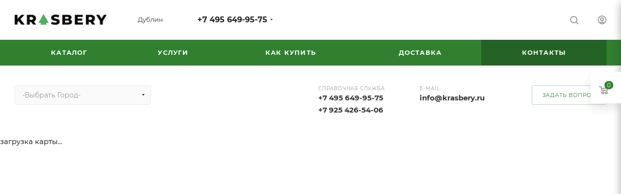

--- FILE ---
content_type: text/css
request_url: https://krasbery.ru/bitrix/cache/css/s1/aspro_max/page_adc132c396c0a3674012b7f6aa2c0d52/page_adc132c396c0a3674012b7f6aa2c0d52_v1.css?17654961923805
body_size: 918
content:


/* Start:/bitrix/templates/aspro_max/components/bitrix/map.yandex.system/map/style.min.css?1734600442826*/
div.bx-yandex-map{color:#000;font-size:11px}div.bx-yandex-map div.YMaps-b-balloon-content{color:#000;font-size:11px}div.bx-popup-form div.bx-yandex-map div.YMaps-b-balloon-point div.YMaps-b-balloon div.YMaps-b-balloon-wrap table.YMaps-b-balloon-frame td{padding:0!important}div.bx-popup-form div.bx-yandex-map div.YMaps-b-balloon-point div.YMaps-b-balloon div.YMaps-b-balloon-wrap table.YMaps-b-balloon-frame td textarea{font-size:11px}div.bx-popup-form div.bx-yandex-map div.YMaps-b-balloon-point div.YMaps-b-balloon div.YMaps-b-balloon-wrap table.YMaps-b-balloon-frame td.YMaps-b-balloon-b{background-image:none!important}.gm-style,.gm-style-iw-d,body .ymaps-map .ymaps-b-balloon,body div.bx-yandex-map{font:15px/25px Montserrat,Arial,sans-serif;font:var(--theme-font-size)/var(--theme-line-height) var(--theme-font-family)}
/* End */


/* Start:/bitrix/templates/aspro_max/components/bitrix/news.list/contacts/style.min.css?17346004422539*/
.contacts-stores.shops-list1 .item .image{width:150px;max-height:95px;overflow:hidden}.contacts-stores.shops-list1 .item .top-wrap{margin:0;padding:0 0 0 190px}.contacts-stores.shops-list1 .item.wti .top-wrap{margin-top:0;padding-left:0}.contacts-stores.shops-list1 .item{margin:0 0 -1px;padding:30px}.contacts-stores.shops-list1 h4{margin-top:44px;margin-bottom:32px}.shops-list1 .metro .svg-inline-metro path{fill:red}.shops-list1 .schedule .svg-inline-clock path{fill:#999}.shops-list1 .metro span.text,.shops-list1 .schedule span.text,.shops-list1 .show_on_map.colored_theme_text .text_wrap span.text{padding-left:10px}.shops-list1 .icon-text.grey{background:0 0}.shops-list1 .icon-text.s20 .fa{font-size:20px;line-height:20px}.shops-list1 .icon-text.s20 img{vertical-align:top}.shops-list1 .item .top-wrap .title{margin:0 0 10px}.shops-list1 .item .middle-prop{margin:-3px -12px 6px}.shops-list1 .item .top-wrap .show_on_map>span{position:relative;cursor:pointer}.shops-list1 .item .top-wrap .metro{display:inline-block;margin:5px 12px;vertical-align:top;position:relative}.shops-list1 .item .top-wrap .show_on_map{margin:5px 12px;display:inline-block;vertical-align:top}.shops-list1 .show_on_map.colored_theme_text:hover .text_wrap span.text{color:#333;color:var(--white_text_black)}.shops-list1 .show_on_map.colored_theme_text:hover .text_wrap .svg-inline-on_map path{fill:#333;fill:var(--white_text_black)}.shops-list1 .schedule .svg-inline-clock svg{width:11px;height:11px}.shops-list1 .metro .svg-inline-metro svg{width:11px;height:8px}.shops-list1 .right-block-contacts .pay_block img{max-width:40px}.shops-list1 .right-block-contacts .pay_block{line-height:20px}@media (max-width:991px){.shops-list1 .right-block-contacts .emails,.shops-list1 .right-block-contacts .phones{margin-bottom:10px}.shops-list1 .right-block-contacts .icon-text.s20:first-child{padding-left:0}}@media (min-width:768px){.contacts-stores.shops-list1 .item .right-block-contacts{margin-top:3px}}@media (max-width:767px) and (min-width:551px){.contacts-stores.shops-list1 .item .right-block-contacts .item-body{padding:0 0 0 190px}.contacts-stores.shops-list1 .item .right-block-contacts{margin-top:5px}}@media (max-width:550px){.contacts-stores.shops-list1 .item .image img{width:100%}.contacts-stores.shops-list1 .item .top-wrap{padding-left:0}.contacts-stores.shops-list1 .item .image{width:auto;max-height:100%;float:none!important;margin:0 0 23px}.shops-list1 .right-block-contacts .emails,.shops-list1 .right-block-contacts .phones{margin-top:10px}}
/* End */
/* /bitrix/templates/aspro_max/components/bitrix/map.yandex.system/map/style.min.css?1734600442826 */
/* /bitrix/templates/aspro_max/components/bitrix/news.list/contacts/style.min.css?17346004422539 */


--- FILE ---
content_type: application/javascript;charset=UTF-8
request_url: https://krasbery.ru/bitrix/templates/aspro_max/js/setTheme.php?site_id=s1&site_dir=/
body_size: 1968
content:
var arAsproOptions = window[solutionName] = ({
    "SITE_DIR" : "/",
    "SITE_ID" : "s1",
    "SITE_TEMPLATE_PATH" : "/bitrix/templates/aspro_max",
    "SITE_ADDRESS" : "krasbery.ru",
    "MODULE_VERSION": "2.7.2",
    "FORM" : ({
        "ASK_FORM_ID" : "ASK",
        "SERVICES_FORM_ID" : "SERVICES",
        "FEEDBACK_FORM_ID" : "FEEDBACK",
        "CALLBACK_FORM_ID" : "CALLBACK",
        "RESUME_FORM_ID" : "RESUME",
        "TOORDER_FORM_ID" : "TOORDER"
    }),
    "PAGES" : ({
        "CATALOG_PAGE_URL" : "/catalog/",
        "COMPARE_PAGE_URL" : "/catalog/compare.php",
        "SEARCH_PAGE_URL" : "/search/",
        "BASKET_PAGE_URL" : "/basket/",
        "FAVORITE_PAGE_URL" : "/personal/favorite/",
        "SHARE_BASKET_PAGE_URL" : "/sharebasket/",
        "ORDER_PAGE_URL" : "/order/",
        "PERSONAL_PAGE_URL" : "/personal/",
        "SUBSCRIBE_PAGE_URL" : "/personal/subscribe/",
    }),
    "PRICES" : ({
        "MIN_PRICE" : "",
    }),
    "THEME" : ({
        'CAPTCHA_ON_SUBSCRIBE' : 'N',
        'THEME_SWITCHER' : 'N',
        'BIGBANNER_MOBILE': '2',
        'BASE_COLOR' : 'CUSTOM',
        'BASE_COLOR_CUSTOM' : '308030',
        'LOGO_IMAGE' : '/upload/CMax/af0/ya5v2b2tde6zcvle0s2os22o7sv771gi.png',
        'LOGO_IMAGE_LIGHT' : '/upload/CMax/6a0/4yf3o39d8c8wvdl7js2it0gpgah1rn9f.png',
        'LOGO_IMAGE_FIXED' : '',
        'TOP_MENU_FIXED' : 'Y',
        'COLORED_LOGO' : 'N',
        'COMPACT_FOOTER_MOBILE' : 'Y',
        'SIDE_MENU' : 'LEFT',
        'SCROLLTOTOP_TYPE' : 'NONE',
        'SCROLLTOTOP_POSITION' : 'CONTENT',
        'SCROLLTOTOP_POSITION_RIGHT' : '',
        'SCROLLTOTOP_POSITION_BOTTOM' : '',
        'ONE_CLICK_BUY_CAPTCHA' : 'N',
        'USE_INTL_PHONE' : 'N',
        'PHONE_MASK' : '',
        'PHONE_CITIES' : '',
        'PHONE_CITIES_FAVORITE' : '',
        'VALIDATE_PHONE_MASK' : '^[+][0-9] [(][0-9]{3}[)] [0-9]{3}[-][0-9]{2}[-][0-9]{2}$',
        'DATE_MASK' : 'dd.mm.yyyy',
        'DATE_PLACEHOLDER' : 'дд.мм.гггг',
        'VALIDATE_DATE_MASK' : '^[0-9]{1,2}\.[0-9]{1,2}\.[0-9]{4}$',
        'DATETIME_MASK' : 'dd.mm.yyyy h:s',
        'DATETIME_PLACEHOLDER' : 'дд.мм.гггг чч:мм',
        'VALIDATE_DATETIME_MASK' : '^[0-9]{1,2}\.[0-9]{1,2}\.[0-9]{4} [0-9]{1,2}\:[0-9]{1,2}$',
        'VALIDATE_FILE_EXT' : 'png|jpg|jpeg|gif|doc|docx|xls|xlsx|txt|pdf|odt|rtf',
        'BIGBANNER_ANIMATIONTYPE' : 'SLIDE_HORIZONTAL',
        'BIGBANNER_SLIDESSHOWSPEED' : '7000',
        'BIGBANNER_ANIMATIONSPEED' : '600',
        'PARTNERSBANNER_SLIDESSHOWSPEED' : '5000',
        'PARTNERSBANNER_ANIMATIONSPEED' : '600',
        'ORDER_BASKET_VIEW' : 'FLY2',
        'SHOW_BASKET_ONADDTOCART' : 'Y',
        'SHOW_BASKET_PRINT' : 'N',
        'SHOW_SHARE_BASKET' : 'N',
        "SHOW_DOWNLOAD_BASKET" : 'N',
        "BASKET_FILE_DOWNLOAD_TEMPLATE" : 'xls',
        "SHOW_ONECLICKBUY_ON_BASKET_PAGE" : 'N',
        'SHOW_LICENCE' : 'Y',
        'LICENCE_CHECKED' : 'N',
        'SHOW_OFFER' : 'N',
        'OFFER_CHECKED' : 'Y',
        'LOGIN_EQUAL_EMAIL' : 'Y',
        'PERSONAL_ONEFIO' : 'Y',
        'SHOW_TOTAL_SUMM' : 'Y',
        'SHOW_TOTAL_SUMM_TYPE' : 'CHANGE',
        'CHANGE_TITLE_ITEM_LIST' : 'N',
        'CHANGE_TITLE_ITEM_DETAIL' : 'Y',
        'DISCOUNT_PRICE' : '1',
        'STORES_SOURCE' : 'IBLOCK',
        'TYPE_SKU' : 'TYPE_1',
        'MENU_POSITION' : 'LINE',
        'MENU_TYPE_VIEW' : 'BOTTOM',
        'DETAIL_PICTURE_MODE' : 'POPUP',
        'PAGE_WIDTH' : '2',
        'PAGE_CONTACTS' : '2',
        'HEADER_TYPE' : '1',
        'REGIONALITY_SEARCH_ROW' : 'N',
        'HEADER_FIXED' : '3',
        'HEADER_MOBILE' : '3',
        'HEADER_MOBILE_MENU' : '1',
        'TYPE_SEARCH' : 'fixed',
        'PAGE_TITLE' : '4',
        'INDEX_TYPE' : 'index1',
        'FOOTER_TYPE' : '1',
        'PRINT_BUTTON' : 'N',
        'USE_LAZY_LOAD' : 'Y',
        'EXPRESSION_FOR_PRINT_PAGE' : 'Версия для печати',
        'EXPRESSION_FOR_FAST_VIEW' : 'Быстрый просмотр',
        'EXPRESSION_FOR_SHARE_BASKET' : 'Поделиться корзиной',
        'EXPRESSION_FOR_DOWNLOAD_BASKET' : 'Скачать файлом',
        'FILTER_VIEW' : 'VERTICAL',
        'YA_GOALS' : 'Y',
        'YA_COUNTER_ID' : '64841668',
        'USE_FORMS_GOALS' : 'COMMON',
        'USE_BASKET_GOALS' : 'Y',
        'USE_DEBUG_GOALS' : 'N',
        'SHOW_HEADER_GOODS' : 'N',
        'INSTAGRAMM_INDEX' : 'N',
        'USE_PHONE_AUTH': 'N',
        'MOBILE_CATALOG_LIST_ELEMENTS_COMPACT': 'Y',
        'STICKY_SIDEBAR': 'Y',
        'REVIEWS_VIEW': 'EXTENDED',
        'MANY_BUY_CATALOG_SECTIONS': 'N',
        'FIXED_BUY_MOBILE': 'N',
    }),
    "REGIONALITY":({
        'USE_REGIONALITY' : 'N',
        'REGIONALITY_VIEW' : 'SELECT',
    }),
    "COUNTERS":({
        "YANDEX_COUNTER" : 1,
        "GOOGLE_COUNTER" : 1,
        "YANDEX_ECOMERCE" : "Y",
        "GOOGLE_ECOMERCE" : "N",
        "GA_VERSION" : "v3",
        "TYPE":{
            "ONE_CLICK":"Купить в 1 клик",
            "QUICK_ORDER":"Быстрый заказ",
        },
        "GOOGLE_EVENTS":{
            "ADD2BASKET": "addToCart",
            "REMOVE_BASKET": "removeFromCart",
            "CHECKOUT_ORDER": "checkout",
            "PURCHASE": "gtm.dom",
        },
    }),
    VALIDATION: {
        FORM_INPUT_NAME: 'aspro_max_form_validate'
    },
    "JS_ITEM_CLICK":({
        "precision" : 6,
        "precisionFactor" : Math.pow(10,6)
    })
});


--- FILE ---
content_type: application/javascript
request_url: https://krasbery.ru/bitrix/cache/js/s1/aspro_max/default_96b74c929502e6cf01d7b3e3e677b342/default_96b74c929502e6cf01d7b3e3e677b342_v1.js?17654813522650
body_size: 784
content:

; /* Start:"a:4:{s:4:"full";s:101:"/bitrix/templates/aspro_max/components/aspro/regionality.list.max/select/script.min.js?17545002821464";s:6:"source";s:82:"/bitrix/templates/aspro_max/components/aspro/regionality.list.max/select/script.js";s:3:"min";s:0:"";s:3:"map";s:0:"";}"*/
$(document).ready((function(){$(".confirm_region .aprove").on("click",(function(o){var e=$(this);$.removeCookie("current_region"),setCookieOnDomains("current_region",e.data("id")),$(".confirm_region").remove(),void 0!==e.data("href")&&(location.href=e.data("href"))})),$(document).on("click",".confirm_region .close",(function(){var o=$(this);$.removeCookie("current_region"),setCookieOnDomains("current_region",o.data("id")),$(".confirm_region").remove(),$(".top_mobile_region .confirm_wrapper").remove()})),$(".js_city_change").on("click",(function(){var o=$(this);$(".region_wrapper .dropdown").fadeIn(100),o.closest(".top_mobile_region").length&&($(".burger").click(),$(".mobile_regions > ul > li > a").click()),$(".confirm_region").remove()})),$(document).on("click",".js_city_chooser",(function(){var o=$(this);$(".confirm_region").remove(),o.closest(".region_wrapper").find(".dropdown").fadeToggle(100)})),$("html, body").on("mousedown",(function(o){o.stopPropagation(),$(o.target).hasClass("dropdown")||$(".region_wrapper .dropdown").fadeOut(100)})),$(".region_wrapper").find("*").on("mousedown",(function(o){o.stopPropagation()})),$(".region_wrapper .more_item:not(.current) span").on("click",(function(o){$.removeCookie("current_region");const e=$(this);setCookieOnDomains("current_region",e.data("region_id")),setCookieOnDomains("current_location","",{expires:-1}),location.href=`${e.data("prefix")}${e.data("href").replace(e.data("prefix"),"")}`}))}));
/* End */
;
; /* Start:"a:4:{s:4:"full";s:70:"/bitrix/templates/aspro_max/js/setCookieOnDomains.min.js?1734600442475";s:6:"source";s:52:"/bitrix/templates/aspro_max/js/setCookieOnDomains.js";s:3:"min";s:0:"";s:3:"map";s:0:"";}"*/
function setCookieOnDomains(name,id,config={}){const defaultConfig={path:"/",domain:arAsproOptions.SITE_ADDRESS};if(config=Object.assign({},defaultConfig,config),"-1"!=arAsproOptions.SITE_ADDRESS.indexOf(",")){const arDomains=arAsproOptions.SITE_ADDRESS.split(",");if(arDomains)for(let i in arDomains){const domain_name=arDomains[i].replace("\n","").replace("'","");config=Object.assign({},config,{domain:domain_name}),$.cookie(name,id,config)}}else $.cookie(name,id,config)}
/* End */
;; /* /bitrix/templates/aspro_max/components/aspro/regionality.list.max/select/script.min.js?17545002821464*/
; /* /bitrix/templates/aspro_max/js/setCookieOnDomains.min.js?1734600442475*/
